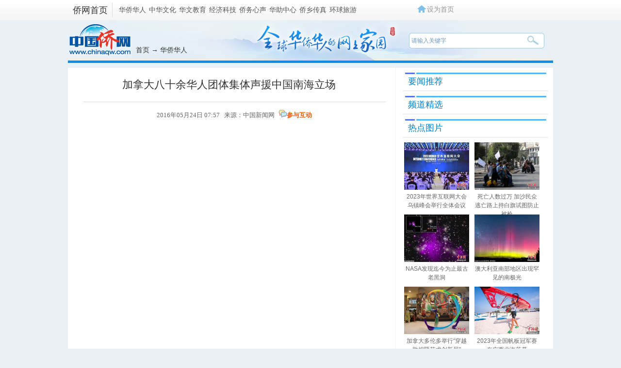

--- FILE ---
content_type: text/html
request_url: http://www.chinaqw.com/hqhr/2016/05-24/89488.shtml
body_size: 11863
content:
<!DOCTYPE html PUBLIC "-//W3C//DTD XHTML 1.0 Transitional//EN" "http://www.w3.org/TR/xhtml1/DTD/xhtml1-transitional.dtd">
<html xmlns="http://www.w3.org/1999/xhtml">
<head>
<meta http-equiv="Content-Type" content="text/html; charset=UTF-8" />
<meta name="author" content="chinaqw" />
<meta name="copyright" content="www.chinaqw.com,版权所有" />
<meta name="keywords" content="南海,中国,加拿大,多伦多,美国" />
<meta name="description" content="当天新闻发布会上，多伦多华人团体联合总会主席魏成义表示，南海是中国领海，几个世纪以来都在中国管辖下。" />
<title>加拿大八十余华人团体集体声援中国南海立场-中国侨网</title>
<base target="_blank"/>
<link href="http://www.chinaqw.com/css/index.css" rel="stylesheet" type="text/css" />
<!--[894,5,89488] published at 2016-11-21 09:21:41 from #10 by 刘志欣,designer:liuxin  maker:liweiwei zhaoqian -->  
<script src="http://www.chinaqw.com/js/jquery1.11.3.js"></script>
<script src="http://www.chinaqw.com/js/video/closelight.js"></script>
<script language="JavaScript"> 
<!--
    document.domain = "chinaqw.com"; 
-->
</script>
<meta http-equiv="X-UA-Compatible" content="IE=EmulateIE7" />
</head>
<body >
<script>		

var mynum=window.location.search;
var url = window.location.href;//获取当前Url
if(mynum != ""){
var url = url.split("?");
var url = url[0];
//alert(url);
//alert("a");
location = url;		
}
//取文档id开始
var url = url.split("/");
var url = url[6].split(".");
var docid = url[0];

//yuming2='http://chinanews.com/';
yuming2='http://www.chinaqw.com/';

function GetUrlRelativePath()//获取当前相对路径的方法
{
　　　　var url = document.location.toString();
　　　　var arrUrl = url.split("//");

　　　　var start = arrUrl[1].indexOf("/");
　　　　var relUrl = arrUrl[1].substring(start);//stop省略，截取从start开始到结尾的所有字符

　　　　if(relUrl.indexOf("?") != -1){
　　　　　　relUrl = relUrl.split("?")[0];
　　　　}
　　　　return relUrl;
}

if(docid >= 59185){
if(mynum ==''){
  	var sUserAgent = window.navigator.userAgent;
//MicroMessenger微信浏览器
  	var mobileAgents = ['Windows CE', 'iPod', 'Symbian', 'iPhone', 'BlackBerry', 'Android','MicroMessenger'];

  	if (sUserAgent.indexOf('Android') > -1 && (sUserAgent.indexOf('ERD79') > -1 || sUserAgent.indexOf('MZ60') > -1 || sUserAgent.indexOf('GT-P7') > -1 || sUserAgent.indexOf('SCH-P7') > -1)) {

  	} else {

  		if (location.href.indexOf('?pc') == -1) {

  			for (var i = 0; i < mobileAgents.length; i++) {

  				if (sUserAgent.indexOf(mobileAgents[i]) > -1) {

  					//location = 'http://www.ecns.cn/m/';	

					url=GetUrlRelativePath(url);//获取当前url的相对路径
					if(url.indexOf("/m/")==0)//以/m/开头
					{
						//alert(url);
					}
					else
					{	
						var reg_fenye=/_[0-9]*.shtml$/;	
						if(reg_fenye.test(url))//分页跳转到第一页
						{
							url=url.replace(reg_fenye,".shtml");//注意这句，reg_fenye必须单独定义，不能写在""中，否则JavaScript将其当做普通字符串
						}

						url=yuming2+'m'+url;
						//alert(url);
						location = url;		
					}
  					break;

  				}

  			}

  		} 
  	}

  	//var ads = [];
  }
  else{
   //alert(mynum);
  }

}//end if(docid>=7033750)
else{
//alert("err")
}
</script>
<!--pc和手机适配代码结束-->


<SCRIPT type="text/javascript" SRC="http://www.chinanews.com/javascript/swfobject.js"></SCRIPT>
<div id='wx_pic' style='margin:0 auto;display:none;'>
<img src="http://www.chinaqw.com/upload_pic/1/201604/29/U674P894T1D623F4DT20160429135630.jpg" alt="关注侨网微信"/>
</div>
  <!--表情字段开始-->
  <input id="newsid" type="hidden"  name="newsid"  value="894_5_89488"/>
  <input id="newsurl" type="hidden" name="newsurl" value="http://www.chinaqw.com/hqhr/2016/05-24/89488.shtml"/>
  <input id="newsdate" type="hidden" name="newsdate" value="2016-05-24"/>
  <input id="newstime" name="newstime" type="hidden" value="07:57:55"/>
  <input id="newstitle" name="newstitle" type="hidden" value='加拿大八十余华人团体集体声援中国南海立场'/>
  <input id="newstype" name="newstype" type="hidden" value='hqhr'/>
  <input id="moodtotal" name="moodtotal" type="hidden" value='0'/>
  <input id="bbstotal" name="bbstotal" type="hidden" value='0'/>
  <input id="creator" name="creator" type="hidden" value='luoyuan' />
  <input id="editorname" name ="editorname" type="hidden" value='罗渊' />
  <!--表情字段结束-->
<!--返回顶部-->
<style type="text/css">
body{background:#e9f1f6;}
.jiusj_listul li{_margin-left:3px;_margin-right:4px;}
.index_layer {
	position: fixed;
	_position: absolute;
	width: 60px;
	right: 350px;
	bottom: 167px;
	_bottom: 167px;
	_height: 150px;
	z-index: 100;
}

.index_layer .back a {
	background: url(http://i3.chinaqw.com/qiaowu/images/back.jpg) no-repeat;
	width:56px;height:45px;
	display: block;
}

.index_layer .back a:Hover {
	background: url(http://i3.chinaqw.com/qiaowu/images/back.jpg) no-repeat;
	width:56px;height:45px;
	display: block;
}

.menuTop1{ top: 555px;}
.menuBtm1{top:0px;_top:expression(eval(document.documentElement.scrollTop+document.documentElement.clientHeight-this.offsetHeight-(parseInt(this.currentStyle.marginTop,10)||0)-(parseInt(this.currentStyle.marginBottom,10)||0))); _margin-top:0px;}

</style>

<div  class="index_layer ie6fixedBR" id="full" >

<div class="back" style="width:60px;height:60px;margin-top:8px;" id="newsbacktop"><a href='#qw_top' class='fhtop_a' target='_self'></a></div>

</div>

 <p>
   <Script>
(function() {
	var backToTopTxt1 = $(".index_layer").html(),
	 backToTopEle1 = backToTopTxt1, backToTopFun1 = function() {
        var stback = $(document).scrollTop(), winh1 = $(window).height();
         $(".index_layer").show();
		  (stback>0)? $("#newsbacktop").css('display','block'): $("#newsbacktop").css('display','none');  
        //IE6下的定位
        if (!window.XMLHttpRequest) {
            $(".index_layer").css("top", stback + winh1 - 550);    
        }
    };
	$(window).bind("scroll", backToTopFun1);
    backToTopFun1(); 

})();	

$(document).ready(function(){
	 var pw_heigth=$(window).height();
		// alert(pw_heigth);
		var screenwidth=$(window).width(); //浏览器当前窗口可视区域宽度 
		//$("#layer").css("right",((screenwidth -1004) /2)-100);
		 Box=document.getElementById("full");

		 Box.style.right = ((screenwidth -1004) /2)-80 + "px";

		if(screenwidth <= 1024){
			Box.style.right =0+"px";

		} 
		if(pw_heigth <= 780){
			Box.style.bottom =0+"px";

		} else{
			Box.style.bottom =167+"px";
			}
	$(window).resize(function() {

		 var pw_heigth=$(window).height();
		// alert(pw_heigth);
		var screenwidth=$(window).width(); //浏览器当前窗口可视区域宽度 
		//$("#layer").css("right",((screenwidth -1004) /2)-100);
		 Box=document.getElementById("full");

		 Box.style.right = ((screenwidth -1004) /2)-80 + "px";

		if(screenwidth <= 1024){
			Box.style.right =0+"px";

		} 
		if(pw_heigth <= 780){
			Box.style.bottom =0+"px";

		} else{
			Box.style.bottom =167+"px";
			}

});

});

 </Script>
<!--返回顶部结束-->
<!--div class="qw_list_top" id="qw_top"-->
<!--pv统计插码s-->        

<!--pv统计插码e-->   
<style>
.qw_list_top_left span a{padding:0 1px;}
</style>

<div class="qw_list_top" id="qw_top">
<div class="w1000 m_center">
	<div class="qw_list_top_left"><strong><a href="/">侨网首页</a></strong>
     <span>
        <a href="/hqhr/">华侨华人</a>
        <a href="/zhwh/">中华文化</a>
        <a href="/hwjy/">华文教育</a>
        <a href="/jjkj/">经济科技</a>
        <!--<a href="/gqqj/">归侨侨眷</a>-->
        <a href="//www.chinaqw.com/qwxs/index.shtml">侨务心声</a>
        <a href="/hzzx/">华助中心</a>
        <a href="/qx/">侨乡传真</a>
        <!--<a href="/hdfw/">互动与服务</a>-->
        <a href="http://www.chinaqw.com/hqly/index.shtml">环球旅游</a>
    </span>
    </div>
    <div class="qw_logoright qw_logoright_list" >
    	<div class="qw_logoright_ul">
          <ul>
          	<script type="text/javascript">
          //设为首页
function SetHome(url){

        if (document.all) {

            document.body.style.behavior = 'url(#default#homepage)'; 
            document.body.setHomePage(url)

        }else{

            alert("抱歉，您的浏览器不支持自动设置首页, 请使用浏览器菜单手动设置!");

        }

    }
          </script>
<li class="swsy"><a onClick="SetHome('http://www.chinaqw.com/')">设为首页</a></li>
<!--<li class="jrzm"><a href="http://www.chinaqw.com/news/desktop_shortcut.htm">加入桌面</a></li>
<li class="khd"><a>客户端</a></li>-->
<!-- li class="khd"><a href="http://big5.chinaqw.com">繁体版</a></li-->
          </ul>
        </div>
    </div>
    <div class="clear"></div>
</div>
</div>
<!--div class="qw_list_top" id="qw_top"-->
<div class="qw_listbanner">
	<div class="qw_listlogo"><a href="/"><img src="http://i3.chinaqw.com/qiaowu/images/list_logo.jpg"/ alt="中国侨网"></a></div>
    <div class="qw_listmbx"><a href="/">首页</a>   → <a href="/hqhr/">华侨华人</a></div>
    <div class="qw_listsearch">
    <!--搜索qw_listsearch s-->
    <!--[894,3,7] published at 2022-05-12 12:51:46 from #10 by 李敏-->

<input type="text" value="请输入关键字" onclick="this.value='',this.style.color='#000'" name="q" id="q" class="input1" onkeydown="checksubmit()">

<input name="" type="button" class="input2" onclick="submitFun()" />
<script type="text/javascript"> 

function checksubmit(){
    var code = event.keyCode;
    if(code == 13) submitFun();
  }

function submitFun() {

var hotword=document.getElementsByName('q')[0].value;

if (hotword==''){

alert('请输入关键字!');

return false;

}
else
{
window.open("http://sou.chinaqw.com/search?q="+encodeURIComponent(hotword));
 }

}

</script>  

   
    <!--搜索qw_listsearch e-->
     </div>
</div>
<div class="qw_main">
	<div class="qw_main_box">
        <div class="qw_list_left">
        	

              <!---->
              <div class="content">
                      <h1 style="display:block; position:relative; text-align:center; width:624px;">
                      加拿大八十余华人团体集体声援中国南海立场
                      </h1>
                   <div class="left-time">
                        <div class="left-t"> 2016年05月24日 07:57&nbsp;&nbsp;&nbsp;来源：<a href='http://www.chinaqw.com/' style='color:#666;font-weight:normal;'>中国新闻网</a>&nbsp;&nbsp;&nbsp;<img src="http://i3.chinanews.com/2011/news/images/1.png" alt="参与互动"/><a href="#cyhd" target="_self">参与互动</a></div>

                   <div id="zihao">
                    <div>字号：</div>
                    <a id="txt_x" javascript:void(0);="">小</a> <a class="on" id="txt_z" javascript:void(0);="">中</a> <a id="txt_d" javascript:void(0);="">大</a> 
                    </div>
                    <div class="clear"></div>
                  </div>
                  <!--图片搜索-->
      <div id="tupian_div" align="center" style="width:98%;margin:0 auto;font-size:14px;"><!--Yc94EUEtAn4YSUKCaSOM --><br><script src='http://i2.chinanews.com/2012/news/closelight.js' type='text/javascript'></script><script>var testAppleMobile = /\((iPhone|iPad|iPod)/i;if(testAppleMobile.test(navigator.userAgent)){ document.write('<video id=html5video src=http://video.chinanews.com/tvmining/News/MP4ZXW/CCTVNEWS/2016/05/21/CCTVNEWS_1500000_20160521_19248865_0_40.mp4  width=552px height=454px controls=controls autobuffer=autobuffer></video>')}else{document.write('<object id=myswf classid=clsid:D27CDB6E-AE6D-11cf-96B8-444553540000 codebase=http://download.macromedia.com/pub/shockwave/cabs/flash/swflash.cab#version=9,0,16,0 width=552 height=454><param name=allowScriptAccess value=always><param name=allowFullScreen value=true><param name=movie value=http://www.chinanews.com/player/shipin/video2012.swf><param name=flashvars value=vInfo=http://video.chinanews.com/tvmining/News/MP4ZXW/CCTVNEWS/2016/05/21/CCTVNEWS_1500000_20160521_19248865_0_40.mp4&showlist=1&vList=||/hqhr/2016/05-24/89488.shtml&playerid=21&vsimg=http://i2.chinanews.com/simg/tvmimg/2016/05-21/732998_sm.jpg&vsimg=http://i2.chinanews.com/simg/tvmimg/2016/05-21/732998_big.jpg&auto=0><embed height=454 width=552 flashvars=vInfo=http://video.chinanews.com/tvmining/News/MP4ZXW/CCTVNEWS/2016/05/21/CCTVNEWS_1500000_20160521_19248865_0_40.mp4&showlist=1&vList=||/hqhr/2016/05-24/89488.shtml&playerid=21&vsimg=http://i2.chinanews.com/simg/tvmimg/2016/05-21/732998_sm.jpg&vsimg=http://i2.chinanews.com/simg/tvmimg/2016/05-21/732998_big.jpg&auto=0  allowscriptaccess=sameDomain allowfullscreen=true quality=high bgcolor=#000000 name=myswf id=myswf src=http://www.chinanews.com/player/shipin/video2012.swf type=application/x-shockwave-flash /></object>');}</script><p style='font-size:12px;text-align:center;'><a href='http://www.chinanews.com/shipin/2016/05-21/news647690.shtml' target=_blank style='text-decoration: underline;color:blue;'>视频：外交部部长王毅就南海问题阐述中国立场</a>来源：央视新闻</p></div>
      <!--图片搜索-->
      <!--图片start-->

      <!--图片end-->

                  <div class="left_zw" style="position:relative">  

<!--关键字-->

<p>　　<a target='_blank' href='http://www.chinanews.com/'>中新社</a>多伦多5月23日电 (记者 徐长安)当地时间23日，加拿大多伦多华人团体联合总会在此间召开新闻发布暨座谈会，代表当地80多个华人社团就南海问题声援中国立场，抨击美国菲律宾联手在南海制造不稳定因素，并呼吁加拿大政府在即将举行的G7峰会上不要介入南海议题。<table border=0 cellspacing=0 cellpadding=0 align=left style="padding-right:10px;"><tr><td></td></tr></table></p>

<p>　　当天新闻发布会上，多伦多华人团体联合总会主席魏成义表示，南海是中国领海，几个世纪以来都在中国管辖下。中国主张走和平发展道路，在南海问题上，主张争议双方直接谈判解决分歧。多伦多华人团体联合总会代表总共80多个社团一致支持中国这一主张，并呼吁全加拿大和海外中华儿女，声援祖籍国的南海立场，维护地区和平稳定。</p>

<p>　　华联总会荣誉主席林立表示，在2010年以前，南海及周边地区没有任何所谓的商业航行自由受到影响的问题出现。在美国所谓“亚太再平衡”战略实施以后，美国长期以来在南海及周边地区强化军事部署，频繁派战舰战机到处耀武扬威。林立说，美国才是加剧南海地区紧张局势的最大因素。</p>

<p>　　身为加拿大知名律师的华联总会荣誉主席陈丙丁对菲律宾提出的南海仲裁案表示反对。他从专业角度指出，作为仲裁是当事双方就一个争议问题共同提请第三方进行裁决，提请仲裁必须经当事双方同意。菲律宾所提仲裁案并未经过中方同意，不符合提请仲裁的先决条件。</p>

<p>　　陈丙丁表示，南海是中国领海，历史早已言明。但过去中国海防力量薄弱，鞭长莫及，一些国家趁机霸占中国岛礁。今日中国海防力量增长了，有能力行使自己的权利，却反而被诬告是中国闹事。“这就像我家隔壁住了强盗，过去你到我家抢掠，我无力反抗；现在我强大了，我告诉你不能再抢了，你却反告是我闹事。”</p>

<p>　　新闻发布会当天，加拿大总理特鲁多抵达日本参加西方七大工业国峰会(G7)。多伦多华人团体联合总会代表一百多万加拿大华人，呼吁联邦政府郑重关切该国华人支持祖籍国—中国南海立场的这一主张，并在这一以经济议题为主的峰会上，不要参与西方国家针对南海问题的任何议题，不要在经济峰会上推动政治议题。(完)<div id="function_code_page"></div>

      </div>

              <div class="left_name" style="width:600px; margin:0 auto">
            	 <div  class="biaoqian"><p></p></div>
<!--编辑姓名-->
      <div class="left_name"> 【编辑:罗渊】 </div>

<!--编辑姓名-->

                 <!--[894,7,22] published at 2026-01-19 16:40:18 from #10 by 惠小东--> 
 <!--中国侨网微信公众号入口开始-->

    <a href="//www.chinaqw.com/weixin/qw.shtml"><img src="//www.chinanews.com/fileftp/2015/10/2015-10-12/U664P4T47D33549F967DT20151012135910.jpg" alt="中国侨网微信公众号入口"></a>

<!--中国侨网微信公众号入口结束-->
<!--<meta name="chinanews_site_verification" content="49bced6d1404ae820e482d1a1c79191c"/>-->
<!--894,7,22 published at 2026-01-19 16:40:18 by 1005-->
                 </div>

             </div>

              <div style="width:600px; margin:0 auto" class="div624">
                <div class="divshare">
                  <div class="hds"> <img src="http://i3.chinanews.com/2011/news/images/1.png" alt="参与互动"/><a href="#cyhd" target="_self">参与互动</a></div>
                  <!--分享的html代码s-->
                  <div class="bdsharebuttonbox">
<a href="#" class="bds_weixin" data-cmd="weixin" title="分享到微信"></a>
<a href="#" class="bds_fbook" data-cmd="fbook" title="分享到Facebook"></a>
<a href="#" class="bds_twi" data-cmd="twi" title="分享到Twitter"></a>
<a href="#" class="bds_tsina" data-cmd="tsina" title="分享到新浪微博"></a>
<a href="#" class="bds_qzone" data-cmd="qzone" title="分享到QQ空间"></a>
<a href="#" class="bds_more" data-cmd="more"></a>
<a href="#" class="bds_count" data-cmd="count"></a>
</div>


                  <!--分享的html代码e-->

<!--分享的js代码s-->
<script>window._bd_share_config={"common":{"bdSnsKey":{},"bdText":"","bdMini":"2","bdMiniList":false,"bdPic":"","bdStyle":"0","bdSize":"16"},"share":{}};with(document)0[(getElementsByTagName('head')[0]||body).appendChild(createElement('script')).src='//bdimg.share.baidu.com/static/api/js/share.js?v=86835285.js?cdnversion='+~(-new Date()/36e5)];</script>
<!--分享的js代码e-->
                </div>

                <div class="clear"></div>
          </div>    

              <div style="display:none">
	<!--相关专题-->
       <div class="div">
<ul><li style="padding-left:20px;color: #004276;font-size:15px;line-height:26px"><br />
   <span style="font-weight:bold;padding-left:10px;">专题：</span><a href="/z/2016/stdh/index.html" style="font-size:13px;color: #004276;">第八届世界华侨华人社团联谊大会—中国侨网</a><li></ul></div>
  <!--相关专题-->
	</div>

<!--相关新闻--> <div class="div624 border-top-darshd margin-top20">
        <h4 class="padding-left20">>相关新闻：</h4>
        <ul class="padding-left20">
           <li>
          ·<a href=http://www.chinaqw.com/hqhr/2016/05-17/88752.shtml target=_blank>欧洲多国华社密集发声：坚决维护南海主权权益</a>
         </li>
        </ul>
      </div><!--相关新闻-->

              <!--预选频道精选s-->
              <!--[894,7,5] published at 2026-01-20 14:11:21 from #10 by 史词--> 
<div class="div624 border-top-darshd margin-top20">
                <h4 class="padding-left20">&gt;华侨华人频道精选：</h4>
                <ul class="padding-left20">
                   <li>

                 </li>
                </ul>
              </div>
<!--<meta name="chinanews_site_verification" content="13d59a730a283fa3c86360a14c3bc696"/>-->
<!--894,7,5 published at 2026-01-20 14:11:21 by 153-->
              <!--预选频道精选e-->

          <div class="div624 margin-top20">
                      <div class="con_title ">
                            <div class="life_title_rztx_text"><a name="cyhd">参与互动</a></div>

                   </div>
                    <div>  </div>
                    <div> 
<div id="SOHUCS" sid="qw89488"></div>
<script>
  var _config = { categoryId : 'qw'};
  (function(){
    var appid = 'cyqE875ep',
    conf = 'prod_5d616dd38211ebb5d6ec52986674b6e4';
    var doc = document,
    s = doc.createElement('script'),
    h = doc.getElementsByTagName('head')[0] || doc.head || doc.documentElement;
    s.type = 'text/javascript';
    s.charset = 'utf-8';
    s.src =  'http://assets.changyan.sohu.com/upload/changyan.js?conf='+ conf +'&appid=' + appid;
    h.insertBefore(s,h.firstChild);
    window.SCS_NO_IFRAME = true;
  })()
</script>

 </div>

          </div>
        </div>
              <!---->

        <div class="qw_list_right">
         
        <div >
            <!--include virtual="/ad2008/31.html"-->
         </div>
        <!--要闻推荐s-->
       <!--[894,7,1] published at 2025-04-03 19:20:14 from #10 by 史词--> 
<div class="mt10 ">
               <div class="qw_list_title ">
                  <div class="life_title_zhichang_text"><a href="http://www.chinaqw.com/ywtj/news1.shtml">要闻推荐</a></div>
                </div>
                <div class="mt10">
                   <ul class="module_list_ul">

</ul>
                </div>
              </div>
<!--<meta name="chinanews_site_verification" content="445920d6503d9a09f66cb8b6b8265b3b"/>-->
<!--894,7,1 published at 2025-04-03 19:20:14 by 153-->
        <!--要闻推荐e-->

        <!--频道精选s-->
        <!--[894,7,2] published at 2024-06-24 13:48:53 from #10 by 史词--> 
<div class="mt10 ">
               <div class="qw_list_title ">
                  <div class="life_title_zhichang_text"><a href="http://www.chinaqw.com/pdjx/news1.shtml">频道精选</a></div>
                </div>
                <div class="mt10">
                   <ul class="module_list_ul">

</ul>
                </div>
              </div>
        <!--频道精选e-->

        <!--热点图片s-->
        <!--[894,9,1] published at 2023-11-16 14:05:05 from #202 by 1005-->
<style>
.jiusj_listul li{_margin-left:3px;_margin-right:4px;}
.jiusj_listul li .title_text {overflow: visible;height:36px;}
</style>

  <div class="mt10 ">
               <div class="qw_list_title ">
                  <div class="life_title_zhichang_text">热点图片</div>
                </div>
               <ul class="jiusj_listul mt10">
<li>
<div class="conlist_img"><a href="http://www.chinaqw.com/yw/hd2011/2023/11-09/62121.shtml"><img src="/2023/11-09/U892P894T5D367768F42DT20231109134251.jpg" width="134" height="98" alt="2023年世界互联网大会乌镇峰会举行全体会议"></a></div>
<div class="title_text"><a href="http://www.chinaqw.com/yw/hd2011/2023/11-09/62121.shtml">2023年世界互联网大会乌镇峰会举行全体会议</a></div>
</li><li>
<div class="conlist_img"><a href="http://www.chinaqw.com/hzzx/hd2011/2023/11-09/62117.shtml	"><img src="/2023/11-09/U1005P894T5D367762F42DT20231109132755.jpg" width="134" height="98" alt="死亡人数过万 加沙民众逃亡路上持白旗试图防止被枪"></a></div>
<div class="title_text"><a href="http://www.chinaqw.com/hzzx/hd2011/2023/11-09/62117.shtml	">死亡人数过万 加沙民众逃亡路上持白旗试图防止被枪</a></div>
</li><li>
<div class="conlist_img"><a href="http://www.chinaqw.com/yw/hd2011/2023/11-08/62116.shtml"><img src="/2023/11-08/U1005P894T5D367709F42DT20231108154259.jpg" width="134" height="98" alt="NASA发现迄今为止最古老黑洞"></a></div>
<div class="title_text"><a href="http://www.chinaqw.com/yw/hd2011/2023/11-08/62116.shtml">NASA发现迄今为止最古老黑洞</a></div>
</li><li>
<div class="conlist_img"><a href="http://www.chinaqw.com/yw/hd2011/2023/11-08/62113.shtml"><img src="/2023/11-08/U892P894T5D367692F42DT20231108133717.jpg" width="134" height="98" alt="澳大利亚南部地区出现罕见的南极光"></a></div>
<div class="title_text"><a href="http://www.chinaqw.com/yw/hd2011/2023/11-08/62113.shtml">澳大利亚南部地区出现罕见的南极光</a></div>
</li><li>
<div class="conlist_img"><a href="http://www.chinaqw.com/yw/hd2011/2023/11-06/62105.shtml"><img src="/2023/11-06/U1005P894T5D367576F42DT20231106162020.jpg" width="134" height="98" alt="加拿大多伦多举行“穿越敦煌暨艺术创新展”"></a></div>
<div class="title_text"><a href="http://www.chinaqw.com/yw/hd2011/2023/11-06/62105.shtml">加拿大多伦多举行“穿越敦煌暨艺术创新展”</a></div>
</li><li>
<div class="conlist_img"><a href="/kong/2023/11-06/367565.shtml"><img src="/kong/2023/11-06/U1005P894T5D367565F42DT20231106141218.jpg" width="134" height="98" alt="2023年全国帆板冠军赛在广西北海落幕"></a></div>
<div class="title_text"><a href="/kong/2023/11-06/367565.shtml">2023年全国帆板冠军赛在广西北海落幕</a></div>
</li>
 <div class="clear"></div>
               </ul>
              </div>
        <!--热点图片e-->

        <!--侨务咨询s-->
        <!--[894,7,3] published at 2026-01-20 16:59:03 from #10 by 梁异--> 
<div class="mt10 ">
               <div class="qw_list_title ">
                  <div class="life_title_zhichang_text"><a href="/hdfw/qwzx/">侨务咨询</a></div>
                </div>
                <div class="mt10">
                   <ul class="module_list_ul qwzx">

    <li><a href="/qwxs/2025/12-23/400920.shtml">广州市委统战部：谱好“协奏曲” 绘就“同心圆”</a></li>

    <li><a href="/qwxs/2025/12-23/400903.shtml">人这一辈子，一定要来宁夏见证“籽籽同心”的力量！</a></li>

    <li><a href="/qwxs/2025/12-11/400434.shtml">中国驻菲律宾大使井泉到任拜会菲外长拉扎罗</a></li>

    <li><a href="/hdfw/2025/12-11/400422.shtml">中国新任驻荷兰大使申博履新</a></li>

    <li><a href="/qwxs/2025/12-04/400164.shtml">兰州新区统战的花开并蒂</a></li>

    <li><a href="/qwxs/2025/12-03/400120.shtml">第三届中国侨智发展大会促成百余项科技合作项目</a></li>

                  </ul>
                </div>
              </div>
<!--<meta name="chinanews_site_verification" content="29a8d7633f1f5ebbb44414d3ae57f8cc"/>-->
<!--894,7,3 published at 2026-01-20 16:59:03 by 659-->
        <!--侨务咨询e-->

      </div>

          <div class="clear"></div>
    </div>
      <div class="clear"></div>
</div>

<div class="qw_foot ">  
  <!--qw_foot s-->
  <strong><div><a href="http://www.chinaqw.com/kong/2014/06-06/5680.shtml" target="_blank">网站介绍</a> | <a href="http://www.chinaqw.com/kong/2014/06-10/6015.shtml" target="_blank">联系我们</a> | <a href="http://www.chinaqw.com/ads.html" target="_blank">广告服务</a> | <a href="mailto:huaren@chinanews.com.cn">供稿信箱</a> | <a href="http://www.chinaqw.com/kong/2016/06-12/91569.shtml">版权声明</a> | <a href="http://www.chinaqw.com/gg/2017/03-17/131826.shtml">招聘启事</a></div></strong>
<p>
    中国侨网版权所有，未经授权禁止复制和建立镜像 <a href="https://beian.miit.gov.cn/" target="_blank">[京ICP备05004340号-12
]</a> [京公网安备:110102001262] <br>违法和不良信息举报电话：（010）68315039  举报邮箱：huaren@chinanews.com.cn</p>
<p>Copyright<span style="font-family: '微软雅黑';">&#169;</span>2003-2026
<!--<meta name="chinanews_site_verification" content="bf1333a0845f3dbb5509884a44d5ca4c"/>-->
<!--894,3,166 published at 2026-01-01 00:00:07 by 0--> chinaqw.com. All Rights Reserved</p>
<a href="http://www.chinaqw.com/"><img width="120 "src="//i3.chinaqw.com/qiaowu/images/logo.png" alt="关注侨网微信"/></a>

  <!--qw_foot e-->
</div>

<div id="BaiduSpider" style="display:none">
<span id="pubtime_baidu">2016年05月24日 07:57</span>
<span id="source_baidu">来源：<a href="http://www.chinaqw.com/hqhr/2016/05-24/89488.shtml" target="_blank">中国侨网</a></span>
<span id="author_baidu">作者：</span>
<span id="editor_baidu">责任编辑：罗渊</span>
</div>
</body>
</html>
<script>

$('#txt_x').click(function(){

						$('.left_zw').css('font-size','12px');  
						$('#txt_z').removeClass("on");
						$('#txt_d').removeClass("on");
						$('#txt_x').addClass("on");

						  });
$('#txt_z').click(function(){
						$('.left_zw').css('font-size','15px');  
						$('#txt_x').removeClass("on");
						$('#txt_d').removeClass("on");
						$('#txt_z').addClass("on");

						  });
$('#txt_d').click(function(){
						$('.left_zw').css('font-size','18px');  
						$('#txt_z').removeClass("on");
						$('#txt_x').removeClass("on");
						$('#txt_d').addClass("on");

  });
</script><!-- 中国新闻网--><!-- http://www.chinaqw.com/m/hqhr/2016/05-24/89488.shtml--><!-- 加拿大八十余华人团体声援南海立场--><!-- http://i2.chinanews.com/simg/tvmimg/2016/05-21/732998_big.jpg--><!-- http://video.chinanews.com/tvmining/News/MP4ZXW/CCTVNEWS/2016/05/21/CCTVNEWS_1500000_20160521_19248865_0_40.mp4-->